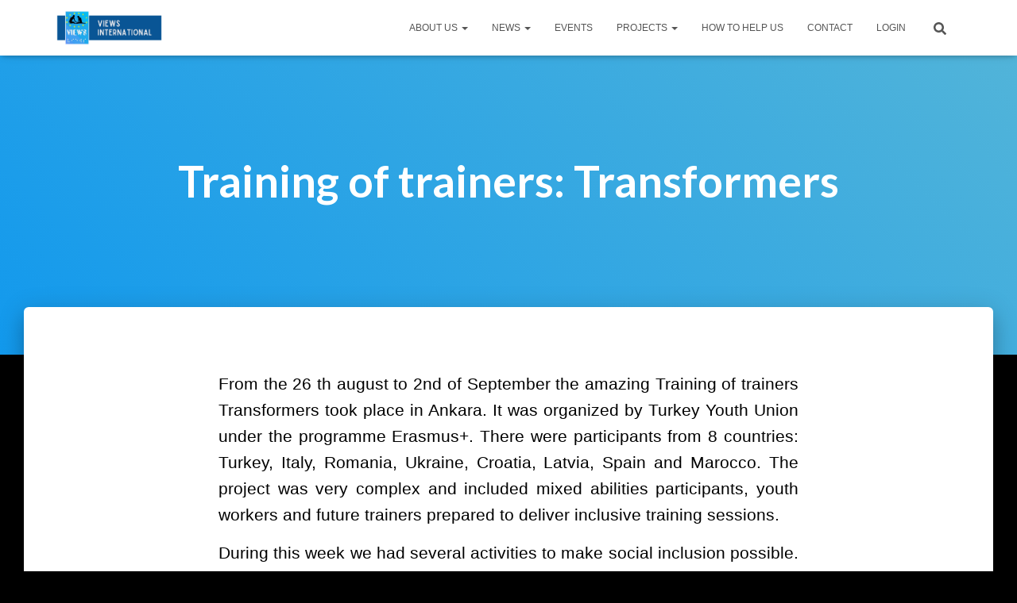

--- FILE ---
content_type: text/html; charset=UTF-8
request_url: https://viewsinternational.eu/projects/projects-2015/training-of-trainers-transformers/
body_size: 16671
content:
<!DOCTYPE html>
<html lang="en-GB">
<head>
<meta charset='UTF-8'>
<meta name="viewport" content="width=device-width, initial-scale=1">
<link rel="profile" href="http://gmpg.org/xfn/11">
<title>Training of trainers: Transformers &#8211; Views International</title>
<meta name='robots' content='max-image-preview:large' />
<style>img:is([sizes="auto" i], [sizes^="auto," i]) { contain-intrinsic-size: 3000px 1500px }</style>
<link rel='dns-prefetch' href='//www.googletagmanager.com' />
<link rel='dns-prefetch' href='//fonts.googleapis.com' />
<link rel="alternate" type="application/rss+xml" title="Views International &raquo; Feed" href="https://viewsinternational.eu/feed/" />
<link rel="alternate" type="application/rss+xml" title="Views International &raquo; Comments Feed" href="https://viewsinternational.eu/comments/feed/" />
<link rel="alternate" type="text/calendar" title="Views International &raquo; iCal Feed" href="https://viewsinternational.eu/events/?ical=1" />
<!-- <link rel='stylesheet' id='bootstrap-css' href='https://viewsinternational.eu/wp-content/themes/hestia/assets/bootstrap/css/bootstrap.min.css?ver=1.0.2' type='text/css' media='all' /> -->
<!-- <link rel='stylesheet' id='hestia-font-sizes-css' href='https://viewsinternational.eu/wp-content/themes/hestia/assets/css/font-sizes.min.css?ver=3.2.8' type='text/css' media='all' /> -->
<link rel="stylesheet" type="text/css" href="//viewsinternational.eu/wp-content/cache/wpfc-minified/fdx2hqku/fqd0o.css" media="all"/>
<style id='classic-theme-styles-inline-css' type='text/css'>
/*! This file is auto-generated */
.wp-block-button__link{color:#fff;background-color:#32373c;border-radius:9999px;box-shadow:none;text-decoration:none;padding:calc(.667em + 2px) calc(1.333em + 2px);font-size:1.125em}.wp-block-file__button{background:#32373c;color:#fff;text-decoration:none}
</style>
<style id='global-styles-inline-css' type='text/css'>
:root{--wp--preset--aspect-ratio--square: 1;--wp--preset--aspect-ratio--4-3: 4/3;--wp--preset--aspect-ratio--3-4: 3/4;--wp--preset--aspect-ratio--3-2: 3/2;--wp--preset--aspect-ratio--2-3: 2/3;--wp--preset--aspect-ratio--16-9: 16/9;--wp--preset--aspect-ratio--9-16: 9/16;--wp--preset--color--black: #000000;--wp--preset--color--cyan-bluish-gray: #abb8c3;--wp--preset--color--white: #ffffff;--wp--preset--color--pale-pink: #f78da7;--wp--preset--color--vivid-red: #cf2e2e;--wp--preset--color--luminous-vivid-orange: #ff6900;--wp--preset--color--luminous-vivid-amber: #fcb900;--wp--preset--color--light-green-cyan: #7bdcb5;--wp--preset--color--vivid-green-cyan: #00d084;--wp--preset--color--pale-cyan-blue: #8ed1fc;--wp--preset--color--vivid-cyan-blue: #0693e3;--wp--preset--color--vivid-purple: #9b51e0;--wp--preset--color--accent: #095595;--wp--preset--color--background-color: #000000;--wp--preset--color--header-gradient: #1299ed;--wp--preset--gradient--vivid-cyan-blue-to-vivid-purple: linear-gradient(135deg,rgba(6,147,227,1) 0%,rgb(155,81,224) 100%);--wp--preset--gradient--light-green-cyan-to-vivid-green-cyan: linear-gradient(135deg,rgb(122,220,180) 0%,rgb(0,208,130) 100%);--wp--preset--gradient--luminous-vivid-amber-to-luminous-vivid-orange: linear-gradient(135deg,rgba(252,185,0,1) 0%,rgba(255,105,0,1) 100%);--wp--preset--gradient--luminous-vivid-orange-to-vivid-red: linear-gradient(135deg,rgba(255,105,0,1) 0%,rgb(207,46,46) 100%);--wp--preset--gradient--very-light-gray-to-cyan-bluish-gray: linear-gradient(135deg,rgb(238,238,238) 0%,rgb(169,184,195) 100%);--wp--preset--gradient--cool-to-warm-spectrum: linear-gradient(135deg,rgb(74,234,220) 0%,rgb(151,120,209) 20%,rgb(207,42,186) 40%,rgb(238,44,130) 60%,rgb(251,105,98) 80%,rgb(254,248,76) 100%);--wp--preset--gradient--blush-light-purple: linear-gradient(135deg,rgb(255,206,236) 0%,rgb(152,150,240) 100%);--wp--preset--gradient--blush-bordeaux: linear-gradient(135deg,rgb(254,205,165) 0%,rgb(254,45,45) 50%,rgb(107,0,62) 100%);--wp--preset--gradient--luminous-dusk: linear-gradient(135deg,rgb(255,203,112) 0%,rgb(199,81,192) 50%,rgb(65,88,208) 100%);--wp--preset--gradient--pale-ocean: linear-gradient(135deg,rgb(255,245,203) 0%,rgb(182,227,212) 50%,rgb(51,167,181) 100%);--wp--preset--gradient--electric-grass: linear-gradient(135deg,rgb(202,248,128) 0%,rgb(113,206,126) 100%);--wp--preset--gradient--midnight: linear-gradient(135deg,rgb(2,3,129) 0%,rgb(40,116,252) 100%);--wp--preset--font-size--small: 13px;--wp--preset--font-size--medium: 20px;--wp--preset--font-size--large: 36px;--wp--preset--font-size--x-large: 42px;--wp--preset--spacing--20: 0.44rem;--wp--preset--spacing--30: 0.67rem;--wp--preset--spacing--40: 1rem;--wp--preset--spacing--50: 1.5rem;--wp--preset--spacing--60: 2.25rem;--wp--preset--spacing--70: 3.38rem;--wp--preset--spacing--80: 5.06rem;--wp--preset--shadow--natural: 6px 6px 9px rgba(0, 0, 0, 0.2);--wp--preset--shadow--deep: 12px 12px 50px rgba(0, 0, 0, 0.4);--wp--preset--shadow--sharp: 6px 6px 0px rgba(0, 0, 0, 0.2);--wp--preset--shadow--outlined: 6px 6px 0px -3px rgba(255, 255, 255, 1), 6px 6px rgba(0, 0, 0, 1);--wp--preset--shadow--crisp: 6px 6px 0px rgba(0, 0, 0, 1);}:root :where(.is-layout-flow) > :first-child{margin-block-start: 0;}:root :where(.is-layout-flow) > :last-child{margin-block-end: 0;}:root :where(.is-layout-flow) > *{margin-block-start: 24px;margin-block-end: 0;}:root :where(.is-layout-constrained) > :first-child{margin-block-start: 0;}:root :where(.is-layout-constrained) > :last-child{margin-block-end: 0;}:root :where(.is-layout-constrained) > *{margin-block-start: 24px;margin-block-end: 0;}:root :where(.is-layout-flex){gap: 24px;}:root :where(.is-layout-grid){gap: 24px;}body .is-layout-flex{display: flex;}.is-layout-flex{flex-wrap: wrap;align-items: center;}.is-layout-flex > :is(*, div){margin: 0;}body .is-layout-grid{display: grid;}.is-layout-grid > :is(*, div){margin: 0;}.has-black-color{color: var(--wp--preset--color--black) !important;}.has-cyan-bluish-gray-color{color: var(--wp--preset--color--cyan-bluish-gray) !important;}.has-white-color{color: var(--wp--preset--color--white) !important;}.has-pale-pink-color{color: var(--wp--preset--color--pale-pink) !important;}.has-vivid-red-color{color: var(--wp--preset--color--vivid-red) !important;}.has-luminous-vivid-orange-color{color: var(--wp--preset--color--luminous-vivid-orange) !important;}.has-luminous-vivid-amber-color{color: var(--wp--preset--color--luminous-vivid-amber) !important;}.has-light-green-cyan-color{color: var(--wp--preset--color--light-green-cyan) !important;}.has-vivid-green-cyan-color{color: var(--wp--preset--color--vivid-green-cyan) !important;}.has-pale-cyan-blue-color{color: var(--wp--preset--color--pale-cyan-blue) !important;}.has-vivid-cyan-blue-color{color: var(--wp--preset--color--vivid-cyan-blue) !important;}.has-vivid-purple-color{color: var(--wp--preset--color--vivid-purple) !important;}.has-accent-color{color: var(--wp--preset--color--accent) !important;}.has-background-color-color{color: var(--wp--preset--color--background-color) !important;}.has-header-gradient-color{color: var(--wp--preset--color--header-gradient) !important;}.has-black-background-color{background-color: var(--wp--preset--color--black) !important;}.has-cyan-bluish-gray-background-color{background-color: var(--wp--preset--color--cyan-bluish-gray) !important;}.has-white-background-color{background-color: var(--wp--preset--color--white) !important;}.has-pale-pink-background-color{background-color: var(--wp--preset--color--pale-pink) !important;}.has-vivid-red-background-color{background-color: var(--wp--preset--color--vivid-red) !important;}.has-luminous-vivid-orange-background-color{background-color: var(--wp--preset--color--luminous-vivid-orange) !important;}.has-luminous-vivid-amber-background-color{background-color: var(--wp--preset--color--luminous-vivid-amber) !important;}.has-light-green-cyan-background-color{background-color: var(--wp--preset--color--light-green-cyan) !important;}.has-vivid-green-cyan-background-color{background-color: var(--wp--preset--color--vivid-green-cyan) !important;}.has-pale-cyan-blue-background-color{background-color: var(--wp--preset--color--pale-cyan-blue) !important;}.has-vivid-cyan-blue-background-color{background-color: var(--wp--preset--color--vivid-cyan-blue) !important;}.has-vivid-purple-background-color{background-color: var(--wp--preset--color--vivid-purple) !important;}.has-accent-background-color{background-color: var(--wp--preset--color--accent) !important;}.has-background-color-background-color{background-color: var(--wp--preset--color--background-color) !important;}.has-header-gradient-background-color{background-color: var(--wp--preset--color--header-gradient) !important;}.has-black-border-color{border-color: var(--wp--preset--color--black) !important;}.has-cyan-bluish-gray-border-color{border-color: var(--wp--preset--color--cyan-bluish-gray) !important;}.has-white-border-color{border-color: var(--wp--preset--color--white) !important;}.has-pale-pink-border-color{border-color: var(--wp--preset--color--pale-pink) !important;}.has-vivid-red-border-color{border-color: var(--wp--preset--color--vivid-red) !important;}.has-luminous-vivid-orange-border-color{border-color: var(--wp--preset--color--luminous-vivid-orange) !important;}.has-luminous-vivid-amber-border-color{border-color: var(--wp--preset--color--luminous-vivid-amber) !important;}.has-light-green-cyan-border-color{border-color: var(--wp--preset--color--light-green-cyan) !important;}.has-vivid-green-cyan-border-color{border-color: var(--wp--preset--color--vivid-green-cyan) !important;}.has-pale-cyan-blue-border-color{border-color: var(--wp--preset--color--pale-cyan-blue) !important;}.has-vivid-cyan-blue-border-color{border-color: var(--wp--preset--color--vivid-cyan-blue) !important;}.has-vivid-purple-border-color{border-color: var(--wp--preset--color--vivid-purple) !important;}.has-accent-border-color{border-color: var(--wp--preset--color--accent) !important;}.has-background-color-border-color{border-color: var(--wp--preset--color--background-color) !important;}.has-header-gradient-border-color{border-color: var(--wp--preset--color--header-gradient) !important;}.has-vivid-cyan-blue-to-vivid-purple-gradient-background{background: var(--wp--preset--gradient--vivid-cyan-blue-to-vivid-purple) !important;}.has-light-green-cyan-to-vivid-green-cyan-gradient-background{background: var(--wp--preset--gradient--light-green-cyan-to-vivid-green-cyan) !important;}.has-luminous-vivid-amber-to-luminous-vivid-orange-gradient-background{background: var(--wp--preset--gradient--luminous-vivid-amber-to-luminous-vivid-orange) !important;}.has-luminous-vivid-orange-to-vivid-red-gradient-background{background: var(--wp--preset--gradient--luminous-vivid-orange-to-vivid-red) !important;}.has-very-light-gray-to-cyan-bluish-gray-gradient-background{background: var(--wp--preset--gradient--very-light-gray-to-cyan-bluish-gray) !important;}.has-cool-to-warm-spectrum-gradient-background{background: var(--wp--preset--gradient--cool-to-warm-spectrum) !important;}.has-blush-light-purple-gradient-background{background: var(--wp--preset--gradient--blush-light-purple) !important;}.has-blush-bordeaux-gradient-background{background: var(--wp--preset--gradient--blush-bordeaux) !important;}.has-luminous-dusk-gradient-background{background: var(--wp--preset--gradient--luminous-dusk) !important;}.has-pale-ocean-gradient-background{background: var(--wp--preset--gradient--pale-ocean) !important;}.has-electric-grass-gradient-background{background: var(--wp--preset--gradient--electric-grass) !important;}.has-midnight-gradient-background{background: var(--wp--preset--gradient--midnight) !important;}.has-small-font-size{font-size: var(--wp--preset--font-size--small) !important;}.has-medium-font-size{font-size: var(--wp--preset--font-size--medium) !important;}.has-large-font-size{font-size: var(--wp--preset--font-size--large) !important;}.has-x-large-font-size{font-size: var(--wp--preset--font-size--x-large) !important;}
:root :where(.wp-block-pullquote){font-size: 1.5em;line-height: 1.6;}
</style>
<!-- <link rel='stylesheet' id='hestia-clients-bar-css' href='https://viewsinternational.eu/wp-content/plugins/themeisle-companion/obfx_modules/companion-legacy/assets/css/hestia/clients-bar.css?ver=6.8.3' type='text/css' media='all' /> -->
<!-- <link rel='stylesheet' id='tribe-events-v2-single-skeleton-css' href='https://viewsinternational.eu/wp-content/plugins/the-events-calendar/src/resources/css/tribe-events-single-skeleton.min.css?ver=6.10.0' type='text/css' media='all' /> -->
<!-- <link rel='stylesheet' id='tribe-events-v2-single-skeleton-full-css' href='https://viewsinternational.eu/wp-content/plugins/the-events-calendar/src/resources/css/tribe-events-single-full.min.css?ver=6.10.0' type='text/css' media='all' /> -->
<!-- <link rel='stylesheet' id='tec-events-elementor-widgets-base-styles-css' href='https://viewsinternational.eu/wp-content/plugins/the-events-calendar/src/resources/css/integrations/plugins/elementor/widgets/widget-base.min.css?ver=6.10.0' type='text/css' media='all' /> -->
<!-- <link rel='stylesheet' id='hestia_style-css' href='https://viewsinternational.eu/wp-content/themes/hestia/style.min.css?ver=3.2.8' type='text/css' media='all' /> -->
<link rel="stylesheet" type="text/css" href="//viewsinternational.eu/wp-content/cache/wpfc-minified/9i8kcjpd/fqd0o.css" media="all"/>
<style id='hestia_style-inline-css' type='text/css'>
.elementor-page .hestia-about>.container{width:100%}.elementor-page .pagebuilder-section{padding:0}.elementor-page .title-in-content,.elementor-page .image-in-page{display:none}.home.elementor-page .main-raised>section.hestia-about{overflow:visible}.elementor-editor-active .navbar{pointer-events:none}.elementor-editor-active #elementor.elementor-edit-mode .elementor-element-overlay{z-index:1000000}.elementor-page.page-template-template-fullwidth .blog-post-wrapper>.container{width:100%}.elementor-page.page-template-template-fullwidth .blog-post-wrapper>.container .col-md-12{padding:0}.elementor-page.page-template-template-fullwidth article.section{padding:0}.elementor-text-editor p,.elementor-text-editor h1,.elementor-text-editor h2,.elementor-text-editor h3,.elementor-text-editor h4,.elementor-text-editor h5,.elementor-text-editor h6{font-size:inherit}form.form-group[id^=sib] input[type=text],form.form-group[id^=sib] input[type=email],form.form-group[id^=sib] select{border:none !important}
.hestia-top-bar,.hestia-top-bar .widget.widget_shopping_cart .cart_list{background-color:#363537}.hestia-top-bar .widget .label-floating input[type=search]:-webkit-autofill{-webkit-box-shadow:inset 0 0 0 9999px #363537}.hestia-top-bar,.hestia-top-bar .widget .label-floating input[type=search],.hestia-top-bar .widget.widget_search form.form-group:before,.hestia-top-bar .widget.widget_product_search form.form-group:before,.hestia-top-bar .widget.widget_shopping_cart:before{color:#fff}.hestia-top-bar .widget .label-floating input[type=search]{-webkit-text-fill-color:#fff !important}.hestia-top-bar div.widget.widget_shopping_cart:before,.hestia-top-bar .widget.widget_product_search form.form-group:before,.hestia-top-bar .widget.widget_search form.form-group:before{background-color:#fff}.hestia-top-bar a,.hestia-top-bar .top-bar-nav li a{color:#fff}.hestia-top-bar ul li a[href*="mailto:"]:before,.hestia-top-bar ul li a[href*="tel:"]:before{background-color:#fff}.hestia-top-bar a:hover,.hestia-top-bar .top-bar-nav li a:hover{color:#eee}.hestia-top-bar ul li:hover a[href*="mailto:"]:before,.hestia-top-bar ul li:hover a[href*="tel:"]:before{background-color:#eee}
:root{--hestia-primary-color:#095595}a,.navbar .dropdown-menu li:hover>a,.navbar .dropdown-menu li:focus>a,.navbar .dropdown-menu li:active>a,.navbar .navbar-nav>li .dropdown-menu li:hover>a,body:not(.home) .navbar-default .navbar-nav>.active:not(.btn)>a,body:not(.home) .navbar-default .navbar-nav>.active:not(.btn)>a:hover,body:not(.home) .navbar-default .navbar-nav>.active:not(.btn)>a:focus,a:hover,.card-blog a.moretag:hover,.card-blog a.more-link:hover,.widget a:hover,.has-text-color.has-accent-color,p.has-text-color a{color:#095595}.svg-text-color{fill:#095595}.pagination span.current,.pagination span.current:focus,.pagination span.current:hover{border-color:#095595}button,button:hover,.woocommerce .track_order button[type="submit"],.woocommerce .track_order button[type="submit"]:hover,div.wpforms-container .wpforms-form button[type=submit].wpforms-submit,div.wpforms-container .wpforms-form button[type=submit].wpforms-submit:hover,input[type="button"],input[type="button"]:hover,input[type="submit"],input[type="submit"]:hover,input#searchsubmit,.pagination span.current,.pagination span.current:focus,.pagination span.current:hover,.btn.btn-primary,.btn.btn-primary:link,.btn.btn-primary:hover,.btn.btn-primary:focus,.btn.btn-primary:active,.btn.btn-primary.active,.btn.btn-primary.active:focus,.btn.btn-primary.active:hover,.btn.btn-primary:active:hover,.btn.btn-primary:active:focus,.btn.btn-primary:active:hover,.hestia-sidebar-open.btn.btn-rose,.hestia-sidebar-close.btn.btn-rose,.hestia-sidebar-open.btn.btn-rose:hover,.hestia-sidebar-close.btn.btn-rose:hover,.hestia-sidebar-open.btn.btn-rose:focus,.hestia-sidebar-close.btn.btn-rose:focus,.label.label-primary,.hestia-work .portfolio-item:nth-child(6n+1) .label,.nav-cart .nav-cart-content .widget .buttons .button,.has-accent-background-color[class*="has-background"]{background-color:#095595}@media(max-width:768px){.navbar-default .navbar-nav>li>a:hover,.navbar-default .navbar-nav>li>a:focus,.navbar .navbar-nav .dropdown .dropdown-menu li a:hover,.navbar .navbar-nav .dropdown .dropdown-menu li a:focus,.navbar button.navbar-toggle:hover,.navbar .navbar-nav li:hover>a i{color:#095595}}body:not(.woocommerce-page) button:not([class^="fl-"]):not(.hestia-scroll-to-top):not(.navbar-toggle):not(.close),body:not(.woocommerce-page) .button:not([class^="fl-"]):not(hestia-scroll-to-top):not(.navbar-toggle):not(.add_to_cart_button):not(.product_type_grouped):not(.product_type_external),div.wpforms-container .wpforms-form button[type=submit].wpforms-submit,input[type="submit"],input[type="button"],.btn.btn-primary,.widget_product_search button[type="submit"],.hestia-sidebar-open.btn.btn-rose,.hestia-sidebar-close.btn.btn-rose,.everest-forms button[type=submit].everest-forms-submit-button{-webkit-box-shadow:0 2px 2px 0 rgba(9,85,149,0.14),0 3px 1px -2px rgba(9,85,149,0.2),0 1px 5px 0 rgba(9,85,149,0.12);box-shadow:0 2px 2px 0 rgba(9,85,149,0.14),0 3px 1px -2px rgba(9,85,149,0.2),0 1px 5px 0 rgba(9,85,149,0.12)}.card .header-primary,.card .content-primary,.everest-forms button[type=submit].everest-forms-submit-button{background:#095595}body:not(.woocommerce-page) .button:not([class^="fl-"]):not(.hestia-scroll-to-top):not(.navbar-toggle):not(.add_to_cart_button):hover,body:not(.woocommerce-page) button:not([class^="fl-"]):not(.hestia-scroll-to-top):not(.navbar-toggle):not(.close):hover,div.wpforms-container .wpforms-form button[type=submit].wpforms-submit:hover,input[type="submit"]:hover,input[type="button"]:hover,input#searchsubmit:hover,.widget_product_search button[type="submit"]:hover,.pagination span.current,.btn.btn-primary:hover,.btn.btn-primary:focus,.btn.btn-primary:active,.btn.btn-primary.active,.btn.btn-primary:active:focus,.btn.btn-primary:active:hover,.hestia-sidebar-open.btn.btn-rose:hover,.hestia-sidebar-close.btn.btn-rose:hover,.pagination span.current:hover,.everest-forms button[type=submit].everest-forms-submit-button:hover,.everest-forms button[type=submit].everest-forms-submit-button:focus,.everest-forms button[type=submit].everest-forms-submit-button:active{-webkit-box-shadow:0 14px 26px -12px rgba(9,85,149,0.42),0 4px 23px 0 rgba(0,0,0,0.12),0 8px 10px -5px rgba(9,85,149,0.2);box-shadow:0 14px 26px -12px rgba(9,85,149,0.42),0 4px 23px 0 rgba(0,0,0,0.12),0 8px 10px -5px rgba(9,85,149,0.2);color:#fff}.form-group.is-focused .form-control{background-image:-webkit-gradient(linear,left top,left bottom,from(#095595),to(#095595)),-webkit-gradient(linear,left top,left bottom,from(#d2d2d2),to(#d2d2d2));background-image:-webkit-linear-gradient(linear,left top,left bottom,from(#095595),to(#095595)),-webkit-linear-gradient(linear,left top,left bottom,from(#d2d2d2),to(#d2d2d2));background-image:linear-gradient(linear,left top,left bottom,from(#095595),to(#095595)),linear-gradient(linear,left top,left bottom,from(#d2d2d2),to(#d2d2d2))}.navbar:not(.navbar-transparent) li:not(.btn):hover>a,.navbar li.on-section:not(.btn)>a,.navbar.full-screen-menu.navbar-transparent li:not(.btn):hover>a,.navbar.full-screen-menu .navbar-toggle:hover,.navbar:not(.navbar-transparent) .nav-cart:hover,.navbar:not(.navbar-transparent) .hestia-toggle-search:hover{color:#095595}.header-filter-gradient{background:linear-gradient(45deg,rgba(18,153,237,1) 0,rgb(84,181,216) 100%)}.has-text-color.has-header-gradient-color{color:#1299ed}.has-header-gradient-background-color[class*="has-background"]{background-color:#1299ed}.has-text-color.has-background-color-color{color:#000}.has-background-color-background-color[class*="has-background"]{background-color:#000}
.btn.btn-primary:not(.colored-button):not(.btn-left):not(.btn-right):not(.btn-just-icon):not(.menu-item),input[type="submit"]:not(.search-submit),body:not(.woocommerce-account) .woocommerce .button.woocommerce-Button,.woocommerce .product button.button,.woocommerce .product button.button.alt,.woocommerce .product #respond input#submit,.woocommerce-cart .blog-post .woocommerce .cart-collaterals .cart_totals .checkout-button,.woocommerce-checkout #payment #place_order,.woocommerce-account.woocommerce-page button.button,.woocommerce .track_order button[type="submit"],.nav-cart .nav-cart-content .widget .buttons .button,.woocommerce a.button.wc-backward,body.woocommerce .wccm-catalog-item a.button,body.woocommerce a.wccm-button.button,form.woocommerce-form-coupon button.button,div.wpforms-container .wpforms-form button[type=submit].wpforms-submit,div.woocommerce a.button.alt,div.woocommerce table.my_account_orders .button,.btn.colored-button,.btn.btn-left,.btn.btn-right,.btn:not(.colored-button):not(.btn-left):not(.btn-right):not(.btn-just-icon):not(.menu-item):not(.hestia-sidebar-open):not(.hestia-sidebar-close){padding-top:15px;padding-bottom:15px;padding-left:33px;padding-right:33px}
:root{--hestia-button-border-radius:26px}.btn.btn-primary:not(.colored-button):not(.btn-left):not(.btn-right):not(.btn-just-icon):not(.menu-item),input[type="submit"]:not(.search-submit),body:not(.woocommerce-account) .woocommerce .button.woocommerce-Button,.woocommerce .product button.button,.woocommerce .product button.button.alt,.woocommerce .product #respond input#submit,.woocommerce-cart .blog-post .woocommerce .cart-collaterals .cart_totals .checkout-button,.woocommerce-checkout #payment #place_order,.woocommerce-account.woocommerce-page button.button,.woocommerce .track_order button[type="submit"],.nav-cart .nav-cart-content .widget .buttons .button,.woocommerce a.button.wc-backward,body.woocommerce .wccm-catalog-item a.button,body.woocommerce a.wccm-button.button,form.woocommerce-form-coupon button.button,div.wpforms-container .wpforms-form button[type=submit].wpforms-submit,div.woocommerce a.button.alt,div.woocommerce table.my_account_orders .button,input[type="submit"].search-submit,.hestia-view-cart-wrapper .added_to_cart.wc-forward,.woocommerce-product-search button,.woocommerce-cart .actions .button,#secondary div[id^=woocommerce_price_filter] .button,.woocommerce div[id^=woocommerce_widget_cart].widget .buttons .button,.searchform input[type=submit],.searchform button,.search-form:not(.media-toolbar-primary) input[type=submit],.search-form:not(.media-toolbar-primary) button,.woocommerce-product-search input[type=submit],.btn.colored-button,.btn.btn-left,.btn.btn-right,.btn:not(.colored-button):not(.btn-left):not(.btn-right):not(.btn-just-icon):not(.menu-item):not(.hestia-sidebar-open):not(.hestia-sidebar-close){border-radius:26px}
h1,h2,h3,h4,h5,h6,.hestia-title,.hestia-title.title-in-content,p.meta-in-content,.info-title,.card-title,.page-header.header-small .hestia-title,.page-header.header-small .title,.widget h5,.hestia-title,.title,.footer-brand,.footer-big h4,.footer-big h5,.media .media-heading,.carousel h1.hestia-title,.carousel h2.title,.carousel span.sub-title,.hestia-about h1,.hestia-about h2,.hestia-about h3,.hestia-about h4,.hestia-about h5{font-family:Lato}body,ul,.tooltip-inner{font-family:Arial,Helvetica,sans-serif}
@media(min-width:769px){.page-header.header-small .hestia-title,.page-header.header-small .title,h1.hestia-title.title-in-content,.main article.section .has-title-font-size{font-size:55px}}@media(max-width:768px){.page-header.header-small .hestia-title,.page-header.header-small .title,h1.hestia-title.title-in-content,.main article.section .has-title-font-size{font-size:26px}}@media(max-width:480px){.page-header.header-small .hestia-title,.page-header.header-small .title,h1.hestia-title.title-in-content,.main article.section .has-title-font-size{font-size:26px}}@media(min-width:769px){.single-post-wrap h1:not(.title-in-content),.page-content-wrap h1:not(.title-in-content),.page-template-template-fullwidth article h1:not(.title-in-content){font-size:46px}.single-post-wrap h2,.page-content-wrap h2,.page-template-template-fullwidth article h2,.main article.section .has-heading-font-size{font-size:41px}.single-post-wrap h3,.page-content-wrap h3,.page-template-template-fullwidth article h3{font-size:36px}.single-post-wrap h4,.page-content-wrap h4,.page-template-template-fullwidth article h4{font-size:31px}.single-post-wrap h5,.page-content-wrap h5,.page-template-template-fullwidth article h5{font-size:27px}.single-post-wrap h6,.page-content-wrap h6,.page-template-template-fullwidth article h6{font-size:22px}}@media(min-width:769px){.single-post-wrap,.page-content-wrap,.single-post-wrap ul,.page-content-wrap ul,.single-post-wrap ol,.page-content-wrap ol,.single-post-wrap dl,.page-content-wrap dl,.single-post-wrap table,.page-content-wrap table,.page-template-template-fullwidth article,.main article.section .has-body-font-size{font-size:21px}}@media(min-width:769px){#carousel-hestia-generic .hestia-title{font-size:80px}#carousel-hestia-generic span.sub-title{font-size:19px}#carousel-hestia-generic .btn{font-size:15px}}@media(min-width:769px){section.hestia-features .hestia-title,section.hestia-shop .hestia-title,section.hestia-work .hestia-title,section.hestia-team .hestia-title,section.hestia-pricing .hestia-title,section.hestia-ribbon .hestia-title,section.hestia-testimonials .hestia-title,section.hestia-subscribe h2.title,section.hestia-blogs .hestia-title,.section.related-posts .hestia-title,section.hestia-contact .hestia-title{font-size:37px}section.hestia-features .hestia-info h4.info-title,section.hestia-shop h4.card-title,section.hestia-team h4.card-title,section.hestia-testimonials h4.card-title,section.hestia-blogs h4.card-title,.section.related-posts h4.card-title,section.hestia-contact h4.card-title,section.hestia-contact .hestia-description h6{font-size:18px}section.hestia-work h4.card-title,section.hestia-contact .hestia-description h5{font-size:23px}section.hestia-contact .hestia-description h1{font-size:42px}section.hestia-contact .hestia-description h2{font-size:37px}section.hestia-contact .hestia-description h3{font-size:32px}section.hestia-contact .hestia-description h4{font-size:27px}}@media(min-width:769px){section.hestia-features h5.description,section.hestia-shop h5.description,section.hestia-work h5.description,section.hestia-team h5.description,section.hestia-testimonials h5.description,section.hestia-subscribe h5.subscribe-description,section.hestia-blogs h5.description,section.hestia-contact h5.description{font-size:18px}}@media(min-width:769px){section.hestia-team p.card-description,section.hestia-pricing p.text-gray,section.hestia-testimonials p.card-description,section.hestia-blogs p.card-description,.section.related-posts p.card-description,.hestia-contact p,section.hestia-features .hestia-info p,section.hestia-shop .card-description p{font-size:14px}section.hestia-shop h6.category,section.hestia-work .label-primary,section.hestia-team h6.category,section.hestia-pricing .card-pricing h6.category,section.hestia-testimonials h6.category,section.hestia-blogs h6.category,.section.related-posts h6.category{font-size:12px}}
</style>
<link rel='stylesheet' id='hestia-google-font-lato-css' href='//fonts.googleapis.com/css?family=Lato%3A300%2C400%2C500%2C700&#038;subset=latin&#038;ver=6.8.3' type='text/css' media='all' />
<!-- <link rel='stylesheet' id='elementor-icons-css' href='https://viewsinternational.eu/wp-content/plugins/elementor/assets/lib/eicons/css/elementor-icons.min.css?ver=5.35.0' type='text/css' media='all' /> -->
<!-- <link rel='stylesheet' id='elementor-frontend-css' href='https://viewsinternational.eu/wp-content/plugins/elementor/assets/css/frontend.min.css?ver=3.27.3' type='text/css' media='all' /> -->
<link rel="stylesheet" type="text/css" href="//viewsinternational.eu/wp-content/cache/wpfc-minified/esisw9j/fqd0o.css" media="all"/>
<link rel='stylesheet' id='elementor-post-37-css' href='https://viewsinternational.eu/wp-content/uploads/elementor/css/post-37.css?ver=1738853250' type='text/css' media='all' />
<!-- <link rel='stylesheet' id='hestia-elementor-style-css' href='https://viewsinternational.eu/wp-content/themes/hestia/assets/css/page-builder-style.css?ver=3.2.8' type='text/css' media='all' /> -->
<!-- <link rel='stylesheet' id='widget-text-editor-css' href='https://viewsinternational.eu/wp-content/plugins/elementor/assets/css/widget-text-editor.min.css?ver=3.27.3' type='text/css' media='all' /> -->
<!-- <link rel='stylesheet' id='widget-image-css' href='https://viewsinternational.eu/wp-content/plugins/elementor/assets/css/widget-image.min.css?ver=3.27.3' type='text/css' media='all' /> -->
<link rel="stylesheet" type="text/css" href="//viewsinternational.eu/wp-content/cache/wpfc-minified/32rni038/fqdxe.css" media="all"/>
<link rel='stylesheet' id='elementor-post-344-css' href='https://viewsinternational.eu/wp-content/uploads/elementor/css/post-344.css?ver=1738876493' type='text/css' media='all' />
<!-- <link rel='stylesheet' id='sib-front-css-css' href='https://viewsinternational.eu/wp-content/plugins/mailin/css/mailin-front.css?ver=6.8.3' type='text/css' media='all' /> -->
<link rel="stylesheet" type="text/css" href="//viewsinternational.eu/wp-content/cache/wpfc-minified/l0cvl11e/fqd0o.css" media="all"/>
<link rel='stylesheet' id='google-fonts-1-css' href='https://fonts.googleapis.com/css?family=Baloo+2%3A100%2C100italic%2C200%2C200italic%2C300%2C300italic%2C400%2C400italic%2C500%2C500italic%2C600%2C600italic%2C700%2C700italic%2C800%2C800italic%2C900%2C900italic&#038;display=auto&#038;ver=6.8.3' type='text/css' media='all' />
<link rel="preconnect" href="https://fonts.gstatic.com/" crossorigin><script src='//viewsinternational.eu/wp-content/cache/wpfc-minified/syuhjl5/fqd0o.js' type="text/javascript"></script>
<!-- <script type="text/javascript" src="//viewsinternational.eu/wp-content/plugins/wp-hide-security-enhancer/assets/js/devtools-detect.js?ver=2.6" id="devtools-detect-js"></script> -->
<!-- <script type="text/javascript" src="https://viewsinternational.eu/wp-includes/js/jquery/jquery.min.js?ver=3.7.1" id="jquery-core-js"></script> -->
<!-- <script type="text/javascript" src="https://viewsinternational.eu/wp-includes/js/jquery/jquery-migrate.min.js?ver=3.4.1" id="jquery-migrate-js"></script> -->
<!-- Google tag (gtag.js) snippet added by Site Kit -->
<!-- Google Analytics snippet added by Site Kit -->
<script type="text/javascript" src="https://www.googletagmanager.com/gtag/js?id=GT-573CK48" id="google_gtagjs-js" async></script>
<script type="text/javascript" id="google_gtagjs-js-after">
/* <![CDATA[ */
window.dataLayer = window.dataLayer || [];function gtag(){dataLayer.push(arguments);}
gtag("set","linker",{"domains":["viewsinternational.eu"]});
gtag("js", new Date());
gtag("set", "developer_id.dZTNiMT", true);
gtag("config", "GT-573CK48");
/* ]]> */
</script>
<!-- End Google tag (gtag.js) snippet added by Site Kit -->
<script type="text/javascript" id="sib-front-js-js-extra">
/* <![CDATA[ */
var sibErrMsg = {"invalidMail":"Please fill out valid email address","requiredField":"Please fill out required fields","invalidDateFormat":"Please fill out valid date format","invalidSMSFormat":"Please fill out valid phone number"};
var ajax_sib_front_object = {"ajax_url":"https:\/\/viewsinternational.eu\/wp-admin\/admin-ajax.php","ajax_nonce":"33bd20a380","flag_url":"https:\/\/viewsinternational.eu\/wp-content\/plugins\/mailin\/img\/flags\/"};
/* ]]> */
</script>
<script src='//viewsinternational.eu/wp-content/cache/wpfc-minified/32434alt/fqd0o.js' type="text/javascript"></script>
<!-- <script type="text/javascript" src="https://viewsinternational.eu/wp-content/plugins/mailin/js/mailin-front.js?ver=1738853067" id="sib-front-js-js"></script> -->
<link rel="https://api.w.org/" href="https://viewsinternational.eu/wp-json/" /><link rel="alternate" title="JSON" type="application/json" href="https://viewsinternational.eu/wp-json/wp/v2/pages/344" /><link rel="EditURI" type="application/rsd+xml" title="RSD" href="https://viewsinternational.eu/xmlrpc.php?rsd" />
<link rel="canonical" href="https://viewsinternational.eu/projects/projects-2015/training-of-trainers-transformers/" />
<link rel='shortlink' href='https://viewsinternational.eu/?p=344' />
<link rel="alternate" title="oEmbed (JSON)" type="application/json+oembed" href="https://viewsinternational.eu/wp-json/oembed/1.0/embed?url=https%3A%2F%2Fviewsinternational.eu%2Fprojects%2Fprojects-2015%2Ftraining-of-trainers-transformers%2F" />
<link rel="alternate" title="oEmbed (XML)" type="text/xml+oembed" href="https://viewsinternational.eu/wp-json/oembed/1.0/embed?url=https%3A%2F%2Fviewsinternational.eu%2Fprojects%2Fprojects-2015%2Ftraining-of-trainers-transformers%2F&#038;format=xml" />
<meta name="generator" content="Site Kit by Google 1.145.0" /><!-- Enter your scripts here --><meta name="tec-api-version" content="v1"><meta name="tec-api-origin" content="https://viewsinternational.eu"><link rel="alternate" href="https://viewsinternational.eu/wp-json/tribe/events/v1/" /><meta name="generator" content="Elementor 3.27.3; features: additional_custom_breakpoints; settings: css_print_method-external, google_font-enabled, font_display-auto">
<style>
.e-con.e-parent:nth-of-type(n+4):not(.e-lazyloaded):not(.e-no-lazyload),
.e-con.e-parent:nth-of-type(n+4):not(.e-lazyloaded):not(.e-no-lazyload) * {
background-image: none !important;
}
@media screen and (max-height: 1024px) {
.e-con.e-parent:nth-of-type(n+3):not(.e-lazyloaded):not(.e-no-lazyload),
.e-con.e-parent:nth-of-type(n+3):not(.e-lazyloaded):not(.e-no-lazyload) * {
background-image: none !important;
}
}
@media screen and (max-height: 640px) {
.e-con.e-parent:nth-of-type(n+2):not(.e-lazyloaded):not(.e-no-lazyload),
.e-con.e-parent:nth-of-type(n+2):not(.e-lazyloaded):not(.e-no-lazyload) * {
background-image: none !important;
}
}
</style>
<style type="text/css" id="custom-background-css">
body.custom-background { background-color: #000000; }
</style>
<link rel="icon" href="https://viewsinternational.eu/wp-content/uploads/2020/04/cropped-logo-views-e1585822077374-32x32.png" sizes="32x32" />
<link rel="icon" href="https://viewsinternational.eu/wp-content/uploads/2020/04/cropped-logo-views-e1585822077374-192x192.png" sizes="192x192" />
<link rel="apple-touch-icon" href="https://viewsinternational.eu/wp-content/uploads/2020/04/cropped-logo-views-e1585822077374-180x180.png" />
<meta name="msapplication-TileImage" content="https://viewsinternational.eu/wp-content/uploads/2020/04/cropped-logo-views-e1585822077374-270x270.png" />
<style type="text/css" id="wp-custom-css">
.single-post .hestia-title + .author {
display: none; 
}
</style>
</head>
<body class="wp-singular page-template-default page page-id-344 page-child parent-pageid-230 custom-background wp-custom-logo wp-theme-hestia tribe-no-js blog-post header-layout-default elementor-default elementor-kit-37 elementor-page elementor-page-344">
<div class="wrapper  default ">
<header class="header ">
<div style="display: none"></div>		<nav class="navbar navbar-default  hestia_left navbar-not-transparent navbar-fixed-top">
<div class="container">
<div class="navbar-header">
<div class="title-logo-wrapper">
<a class="navbar-brand" href="https://viewsinternational.eu/"
title="Views International">
<img fetchpriority="high"  src="https://viewsinternational.eu/wp-content/uploads/2023/09/cropped-VIEWS-International-v4-1.png" alt="Banner. Logo: Views International" width="2338" height="865"></a>
</div>
<div class="navbar-toggle-wrapper">
<button type="button" class="navbar-toggle" data-toggle="collapse" data-target="#main-navigation">
<span class="icon-bar"></span><span class="icon-bar"></span><span class="icon-bar"></span>				<span class="sr-only">Toggle Navigation</span>
</button>
</div>
</div>
<div id="main-navigation" class="collapse navbar-collapse"><ul id="menu-fais-ta-place" class="nav navbar-nav"><li id="menu-item-32" class="menu-item menu-item-type-post_type menu-item-object-page menu-item-has-children menu-item-32 dropdown"><a title="About Us" href="https://viewsinternational.eu/about-us/" class="dropdown-toggle">About Us <span class="caret-wrap"><span class="caret"><svg aria-hidden="true" focusable="false" data-prefix="fas" data-icon="chevron-down" class="svg-inline--fa fa-chevron-down fa-w-14" role="img" xmlns="http://www.w3.org/2000/svg" viewBox="0 0 448 512"><path d="M207.029 381.476L12.686 187.132c-9.373-9.373-9.373-24.569 0-33.941l22.667-22.667c9.357-9.357 24.522-9.375 33.901-.04L224 284.505l154.745-154.021c9.379-9.335 24.544-9.317 33.901.04l22.667 22.667c9.373 9.373 9.373 24.569 0 33.941L240.971 381.476c-9.373 9.372-24.569 9.372-33.942 0z"></path></svg></span></span></a>
<ul role="menu" class="dropdown-menu">
<li id="menu-item-178" class="menu-item menu-item-type-post_type menu-item-object-post menu-item-178"><a title="Brief History" href="https://viewsinternational.eu/brief-history/">Brief History</a></li>
<li id="menu-item-3067" class="menu-item menu-item-type-post_type menu-item-object-page menu-item-has-children menu-item-3067 dropdown dropdown-submenu"><a title="Our team" href="https://viewsinternational.eu/our-team/" class="dropdown-toggle">Our team <span class="caret-wrap"><span class="caret"><svg aria-hidden="true" focusable="false" data-prefix="fas" data-icon="chevron-down" class="svg-inline--fa fa-chevron-down fa-w-14" role="img" xmlns="http://www.w3.org/2000/svg" viewBox="0 0 448 512"><path d="M207.029 381.476L12.686 187.132c-9.373-9.373-9.373-24.569 0-33.941l22.667-22.667c9.357-9.357 24.522-9.375 33.901-.04L224 284.505l154.745-154.021c9.379-9.335 24.544-9.317 33.901.04l22.667 22.667c9.373 9.373 9.373 24.569 0 33.941L240.971 381.476c-9.373 9.372-24.569 9.372-33.942 0z"></path></svg></span></span></a>
<ul role="menu" class="dropdown-menu">
<li id="menu-item-205" class="menu-item menu-item-type-post_type menu-item-object-post menu-item-205"><a title="Executive Office" href="https://viewsinternational.eu/executive-office/">Executive Office</a></li>
<li id="menu-item-191" class="menu-item menu-item-type-post_type menu-item-object-post menu-item-has-children menu-item-191 dropdown dropdown-submenu"><a title="Board Of Administrators" href="https://viewsinternational.eu/board-of-administrators/" class="dropdown-toggle">Board Of Administrators <span class="caret-wrap"><span class="caret"><svg aria-hidden="true" focusable="false" data-prefix="fas" data-icon="chevron-down" class="svg-inline--fa fa-chevron-down fa-w-14" role="img" xmlns="http://www.w3.org/2000/svg" viewBox="0 0 448 512"><path d="M207.029 381.476L12.686 187.132c-9.373-9.373-9.373-24.569 0-33.941l22.667-22.667c9.357-9.357 24.522-9.375 33.901-.04L224 284.505l154.745-154.021c9.379-9.335 24.544-9.317 33.901.04l22.667 22.667c9.373 9.373 9.373 24.569 0 33.941L240.971 381.476c-9.373 9.372-24.569 9.372-33.942 0z"></path></svg></span></span></a>
<ul role="menu" class="dropdown-menu">
<li id="menu-item-1475" class="menu-item menu-item-type-post_type menu-item-object-page menu-item-1475"><a title="New Board of Adminisitrators" href="https://viewsinternational.eu/new-board-of-adminisitrators/">New Board of Adminisitrators</a></li>
</ul>
</li>
<li id="menu-item-190" class="menu-item menu-item-type-post_type menu-item-object-post menu-item-190"><a title="Our Volunteers" href="https://viewsinternational.eu/our-volunteers/">Our Volunteers</a></li>
</ul>
</li>
<li id="menu-item-180" class="menu-item menu-item-type-post_type menu-item-object-post menu-item-has-children menu-item-180 dropdown dropdown-submenu"><a title="Members" href="https://viewsinternational.eu/members/" class="dropdown-toggle">Members <span class="caret-wrap"><span class="caret"><svg aria-hidden="true" focusable="false" data-prefix="fas" data-icon="chevron-down" class="svg-inline--fa fa-chevron-down fa-w-14" role="img" xmlns="http://www.w3.org/2000/svg" viewBox="0 0 448 512"><path d="M207.029 381.476L12.686 187.132c-9.373-9.373-9.373-24.569 0-33.941l22.667-22.667c9.357-9.357 24.522-9.375 33.901-.04L224 284.505l154.745-154.021c9.379-9.335 24.544-9.317 33.901.04l22.667 22.667c9.373 9.373 9.373 24.569 0 33.941L240.971 381.476c-9.373 9.372-24.569 9.372-33.942 0z"></path></svg></span></span></a>
<ul role="menu" class="dropdown-menu">
<li id="menu-item-3068" class="menu-item menu-item-type-post_type menu-item-object-page menu-item-3068"><a title="Our members" href="https://viewsinternational.eu/our-members/">Our members</a></li>
<li id="menu-item-201" class="menu-item menu-item-type-post_type menu-item-object-post menu-item-201"><a title="Founding Members" href="https://viewsinternational.eu/founding-members/">Founding Members</a></li>
</ul>
</li>
<li id="menu-item-179" class="menu-item menu-item-type-post_type menu-item-object-post menu-item-179"><a title="Partners" href="https://viewsinternational.eu/partners/">Partners</a></li>
<li id="menu-item-3157" class="menu-item menu-item-type-post_type menu-item-object-page menu-item-has-children menu-item-3157 dropdown dropdown-submenu"><a title="Documents" href="https://viewsinternational.eu/documents/" class="dropdown-toggle">Documents <span class="caret-wrap"><span class="caret"><svg aria-hidden="true" focusable="false" data-prefix="fas" data-icon="chevron-down" class="svg-inline--fa fa-chevron-down fa-w-14" role="img" xmlns="http://www.w3.org/2000/svg" viewBox="0 0 448 512"><path d="M207.029 381.476L12.686 187.132c-9.373-9.373-9.373-24.569 0-33.941l22.667-22.667c9.357-9.357 24.522-9.375 33.901-.04L224 284.505l154.745-154.021c9.379-9.335 24.544-9.317 33.901.04l22.667 22.667c9.373 9.373 9.373 24.569 0 33.941L240.971 381.476c-9.373 9.372-24.569 9.372-33.942 0z"></path></svg></span></span></a>
<ul role="menu" class="dropdown-menu">
<li id="menu-item-202" class="menu-item menu-item-type-post_type menu-item-object-post menu-item-202"><a title="Bylaws" href="https://viewsinternational.eu/bylaws/">Bylaws</a></li>
<li id="menu-item-203" class="menu-item menu-item-type-post_type menu-item-object-post menu-item-203"><a title="Statutes" href="https://viewsinternational.eu/statutes/">Statutes</a></li>
</ul>
</li>
</ul>
</li>
<li id="menu-item-2893" class="menu-item menu-item-type-post_type menu-item-object-page menu-item-has-children menu-item-2893 dropdown"><a title="News" href="https://viewsinternational.eu/home/blog/" class="dropdown-toggle">News <span class="caret-wrap"><span class="caret"><svg aria-hidden="true" focusable="false" data-prefix="fas" data-icon="chevron-down" class="svg-inline--fa fa-chevron-down fa-w-14" role="img" xmlns="http://www.w3.org/2000/svg" viewBox="0 0 448 512"><path d="M207.029 381.476L12.686 187.132c-9.373-9.373-9.373-24.569 0-33.941l22.667-22.667c9.357-9.357 24.522-9.375 33.901-.04L224 284.505l154.745-154.021c9.379-9.335 24.544-9.317 33.901.04l22.667 22.667c9.373 9.373 9.373 24.569 0 33.941L240.971 381.476c-9.373 9.372-24.569 9.372-33.942 0z"></path></svg></span></span></a>
<ul role="menu" class="dropdown-menu">
<li id="menu-item-2895" class="menu-item menu-item-type-post_type menu-item-object-page menu-item-2895"><a title="News" href="https://viewsinternational.eu/home/blog/">News</a></li>
<li id="menu-item-2894" class="menu-item menu-item-type-post_type menu-item-object-page menu-item-2894"><a title="Newsletters" href="https://viewsinternational.eu/newsletters/">Newsletters</a></li>
</ul>
</li>
<li id="menu-item-3036" class="menu-item menu-item-type-post_type menu-item-object-page menu-item-3036"><a title="Events" href="https://viewsinternational.eu/events-calendar/">Events</a></li>
<li id="menu-item-33" class="menu-item menu-item-type-post_type menu-item-object-page current-page-ancestor menu-item-has-children menu-item-33 dropdown"><a title="Projects" href="https://viewsinternational.eu/projects/" class="dropdown-toggle">Projects <span class="caret-wrap"><span class="caret"><svg aria-hidden="true" focusable="false" data-prefix="fas" data-icon="chevron-down" class="svg-inline--fa fa-chevron-down fa-w-14" role="img" xmlns="http://www.w3.org/2000/svg" viewBox="0 0 448 512"><path d="M207.029 381.476L12.686 187.132c-9.373-9.373-9.373-24.569 0-33.941l22.667-22.667c9.357-9.357 24.522-9.375 33.901-.04L224 284.505l154.745-154.021c9.379-9.335 24.544-9.317 33.901.04l22.667 22.667c9.373 9.373 9.373 24.569 0 33.941L240.971 381.476c-9.373 9.372-24.569 9.372-33.942 0z"></path></svg></span></span></a>
<ul role="menu" class="dropdown-menu">
<li id="menu-item-915" class="menu-item menu-item-type-post_type menu-item-object-page menu-item-has-children menu-item-915 dropdown dropdown-submenu"><a title="On-Going projects and activities" href="https://viewsinternational.eu/projects/on-going-projects-and-activities/" class="dropdown-toggle">On-Going projects and activities <span class="caret-wrap"><span class="caret"><svg aria-hidden="true" focusable="false" data-prefix="fas" data-icon="chevron-down" class="svg-inline--fa fa-chevron-down fa-w-14" role="img" xmlns="http://www.w3.org/2000/svg" viewBox="0 0 448 512"><path d="M207.029 381.476L12.686 187.132c-9.373-9.373-9.373-24.569 0-33.941l22.667-22.667c9.357-9.357 24.522-9.375 33.901-.04L224 284.505l154.745-154.021c9.379-9.335 24.544-9.317 33.901.04l22.667 22.667c9.373 9.373 9.373 24.569 0 33.941L240.971 381.476c-9.373 9.372-24.569 9.372-33.942 0z"></path></svg></span></span></a>
<ul role="menu" class="dropdown-menu">
<li id="menu-item-3333" class="menu-item menu-item-type-post_type menu-item-object-page menu-item-3333"><a title="ESC projects" href="https://viewsinternational.eu/european-solidarity-corps-projects/">ESC projects</a></li>
<li id="menu-item-3996" class="menu-item menu-item-type-post_type menu-item-object-page menu-item-3996"><a title="ACT-YOU" href="https://viewsinternational.eu/act-you/">ACT-YOU</a></li>
<li id="menu-item-3084" class="menu-item menu-item-type-post_type menu-item-object-page menu-item-3084"><a title="The Big Thing" href="https://viewsinternational.eu/the-big-thing/">The Big Thing</a></li>
<li id="menu-item-3216" class="menu-item menu-item-type-post_type menu-item-object-page menu-item-3216"><a title="Dinners in the Dark" href="https://viewsinternational.eu/dinners-in-the-dark/">Dinners in the Dark</a></li>
<li id="menu-item-3227" class="menu-item menu-item-type-post_type menu-item-object-page menu-item-3227"><a title="Language activities" href="https://viewsinternational.eu/language-activities/">Language activities</a></li>
</ul>
</li>
<li id="menu-item-2710" class="menu-item menu-item-type-post_type menu-item-object-page menu-item-has-children menu-item-2710 dropdown dropdown-submenu"><a title="Projects archive" href="https://viewsinternational.eu/projects-archive/" class="dropdown-toggle">Projects archive <span class="caret-wrap"><span class="caret"><svg aria-hidden="true" focusable="false" data-prefix="fas" data-icon="chevron-down" class="svg-inline--fa fa-chevron-down fa-w-14" role="img" xmlns="http://www.w3.org/2000/svg" viewBox="0 0 448 512"><path d="M207.029 381.476L12.686 187.132c-9.373-9.373-9.373-24.569 0-33.941l22.667-22.667c9.357-9.357 24.522-9.375 33.901-.04L224 284.505l154.745-154.021c9.379-9.335 24.544-9.317 33.901.04l22.667 22.667c9.373 9.373 9.373 24.569 0 33.941L240.971 381.476c-9.373 9.372-24.569 9.372-33.942 0z"></path></svg></span></span></a>
<ul role="menu" class="dropdown-menu">
<li id="menu-item-3728" class="menu-item menu-item-type-post_type menu-item-object-page menu-item-3728"><a title="Inclusive Evolution (InEvo) 2024" href="https://viewsinternational.eu/inclusive-evolution-inevo-2024/">Inclusive Evolution (InEvo) 2024</a></li>
<li id="menu-item-3082" class="menu-item menu-item-type-post_type menu-item-object-page menu-item-has-children menu-item-3082 dropdown dropdown-submenu"><a title="Projects 2022" href="https://viewsinternational.eu/projects-2022/" class="dropdown-toggle">Projects 2022 <span class="caret-wrap"><span class="caret"><svg aria-hidden="true" focusable="false" data-prefix="fas" data-icon="chevron-down" class="svg-inline--fa fa-chevron-down fa-w-14" role="img" xmlns="http://www.w3.org/2000/svg" viewBox="0 0 448 512"><path d="M207.029 381.476L12.686 187.132c-9.373-9.373-9.373-24.569 0-33.941l22.667-22.667c9.357-9.357 24.522-9.375 33.901-.04L224 284.505l154.745-154.021c9.379-9.335 24.544-9.317 33.901.04l22.667 22.667c9.373 9.373 9.373 24.569 0 33.941L240.971 381.476c-9.373 9.372-24.569 9.372-33.942 0z"></path></svg></span></span></a>
<ul role="menu" class="dropdown-menu">
<li id="menu-item-1691" class="menu-item menu-item-type-post_type menu-item-object-page menu-item-1691"><a title="Add@Me" href="https://viewsinternational.eu/addme/">Add@Me</a></li>
<li id="menu-item-1469" class="menu-item menu-item-type-post_type menu-item-object-page menu-item-1469"><a title="Braille Challenge" href="https://viewsinternational.eu/projects/on-going-projects-and-activities/braille-challenge/">Braille Challenge</a></li>
<li id="menu-item-1479" class="menu-item menu-item-type-post_type menu-item-object-page menu-item-1479"><a title="Song-Contest" href="https://viewsinternational.eu/song-contest/">Song-Contest</a></li>
<li id="menu-item-1470" class="menu-item menu-item-type-post_type menu-item-object-page menu-item-1470"><a title="My ESC Experience" href="https://viewsinternational.eu/my-esc-experience/">My ESC Experience</a></li>
</ul>
</li>
<li id="menu-item-1697" class="menu-item menu-item-type-post_type menu-item-object-page menu-item-has-children menu-item-1697 dropdown dropdown-submenu"><a title="Projects 2021" href="https://viewsinternational.eu/projects-2021/" class="dropdown-toggle">Projects 2021 <span class="caret-wrap"><span class="caret"><svg aria-hidden="true" focusable="false" data-prefix="fas" data-icon="chevron-down" class="svg-inline--fa fa-chevron-down fa-w-14" role="img" xmlns="http://www.w3.org/2000/svg" viewBox="0 0 448 512"><path d="M207.029 381.476L12.686 187.132c-9.373-9.373-9.373-24.569 0-33.941l22.667-22.667c9.357-9.357 24.522-9.375 33.901-.04L224 284.505l154.745-154.021c9.379-9.335 24.544-9.317 33.901.04l22.667 22.667c9.373 9.373 9.373 24.569 0 33.941L240.971 381.476c-9.373 9.372-24.569 9.372-33.942 0z"></path></svg></span></span></a>
<ul role="menu" class="dropdown-menu">
<li id="menu-item-1473" class="menu-item menu-item-type-post_type menu-item-object-page menu-item-1473"><a title="ESC Belgium 2020-2021" href="https://viewsinternational.eu/esc-belgium-2020-2021/">ESC Belgium 2020-2021</a></li>
</ul>
</li>
<li id="menu-item-1468" class="menu-item menu-item-type-post_type menu-item-object-page menu-item-has-children menu-item-1468 dropdown dropdown-submenu"><a title="Projects 2020" href="https://viewsinternational.eu/projects-2020/" class="dropdown-toggle">Projects 2020 <span class="caret-wrap"><span class="caret"><svg aria-hidden="true" focusable="false" data-prefix="fas" data-icon="chevron-down" class="svg-inline--fa fa-chevron-down fa-w-14" role="img" xmlns="http://www.w3.org/2000/svg" viewBox="0 0 448 512"><path d="M207.029 381.476L12.686 187.132c-9.373-9.373-9.373-24.569 0-33.941l22.667-22.667c9.357-9.357 24.522-9.375 33.901-.04L224 284.505l154.745-154.021c9.379-9.335 24.544-9.317 33.901.04l22.667 22.667c9.373 9.373 9.373 24.569 0 33.941L240.971 381.476c-9.373 9.372-24.569 9.372-33.942 0z"></path></svg></span></span></a>
<ul role="menu" class="dropdown-menu">
<li id="menu-item-931" class="menu-item menu-item-type-post_type menu-item-object-page menu-item-931"><a title="Ariannas’ Job-shadowing project" href="https://viewsinternational.eu/projects/on-going-projects-and-activities/ariannas-job-shadowing-project/">Ariannas’ Job-shadowing project</a></li>
<li id="menu-item-932" class="menu-item menu-item-type-post_type menu-item-object-page menu-item-932"><a title="Different visuals in different countries" href="https://viewsinternational.eu/projects/on-going-projects-and-activities/different-visuals-in-different-countries/">Different visuals in different countries</a></li>
<li id="menu-item-933" class="menu-item menu-item-type-post_type menu-item-object-page menu-item-933"><a title="ESC Belgium 2019-2020" href="https://viewsinternational.eu/projects/on-going-projects-and-activities/esc-belgium-2019-2020/">ESC Belgium 2019-2020</a></li>
<li id="menu-item-916" class="menu-item menu-item-type-post_type menu-item-object-page menu-item-has-children menu-item-916 dropdown dropdown-submenu"><a title="Strategic Partnership 2018-2020: VIP and new technologies: easy access to job market" href="https://viewsinternational.eu/projects/on-going-projects-and-activities/strategic-partnership-2018-2020-vip-and-new-technologies-easy-access-to-job-market/" class="dropdown-toggle">Strategic Partnership 2018-2020: VIP and new technologies: easy access to job market <span class="caret-wrap"><span class="caret"><svg aria-hidden="true" focusable="false" data-prefix="fas" data-icon="chevron-down" class="svg-inline--fa fa-chevron-down fa-w-14" role="img" xmlns="http://www.w3.org/2000/svg" viewBox="0 0 448 512"><path d="M207.029 381.476L12.686 187.132c-9.373-9.373-9.373-24.569 0-33.941l22.667-22.667c9.357-9.357 24.522-9.375 33.901-.04L224 284.505l154.745-154.021c9.379-9.335 24.544-9.317 33.901.04l22.667 22.667c9.373 9.373 9.373 24.569 0 33.941L240.971 381.476c-9.373 9.372-24.569 9.372-33.942 0z"></path></svg></span></span></a>
<ul role="menu" class="dropdown-menu">
<li id="menu-item-920" class="menu-item menu-item-type-post_type menu-item-object-page menu-item-920"><a title="Short-Term Joint Staff Training Events" href="https://viewsinternational.eu/projects/on-going-projects-and-activities/strategic-partnership-2018-2020-vip-and-new-technologies-easy-access-to-job-market/short-term-joint-staff-training-events/">Short-Term Joint Staff Training Events</a></li>
<li id="menu-item-934" class="menu-item menu-item-type-post_type menu-item-object-page menu-item-934"><a title="Transnational Meetings" href="https://viewsinternational.eu/projects/on-going-projects-and-activities/strategic-partnership-2018-2020-vip-and-new-technologies-easy-access-to-job-market/transnational-meetings/">Transnational Meetings</a></li>
<li id="menu-item-918" class="menu-item menu-item-type-post_type menu-item-object-page menu-item-918"><a title="Multipling Events" href="https://viewsinternational.eu/projects/on-going-projects-and-activities/strategic-partnership-2018-2020-vip-and-new-technologies-easy-access-to-job-market/multipling-events/">Multipling Events</a></li>
<li id="menu-item-917" class="menu-item menu-item-type-post_type menu-item-object-page menu-item-917"><a title="Follow Us" href="https://viewsinternational.eu/projects/on-going-projects-and-activities/strategic-partnership-2018-2020-vip-and-new-technologies-easy-access-to-job-market/follow-us/">Follow Us</a></li>
</ul>
</li>
<li id="menu-item-1092" class="menu-item menu-item-type-post_type menu-item-object-page menu-item-1092"><a title="Other projects" href="https://viewsinternational.eu/projects/on-going-projects-and-activities/other-projects/">Other projects</a></li>
</ul>
</li>
<li id="menu-item-935" class="menu-item menu-item-type-post_type menu-item-object-page menu-item-935"><a title="Projects 2019" href="https://viewsinternational.eu/projects/projects-2019/">Projects 2019</a></li>
<li id="menu-item-950" class="menu-item menu-item-type-post_type menu-item-object-page menu-item-950"><a title="Projects 2018" href="https://viewsinternational.eu/projects/projects-2018/">Projects 2018</a></li>
<li id="menu-item-962" class="menu-item menu-item-type-post_type menu-item-object-page menu-item-962"><a title="Projects 2017" href="https://viewsinternational.eu/projects/projects-2017/">Projects 2017</a></li>
<li id="menu-item-971" class="menu-item menu-item-type-post_type menu-item-object-page menu-item-971"><a title="Projects 2016" href="https://viewsinternational.eu/projects/projects-2016/">Projects 2016</a></li>
<li id="menu-item-257" class="menu-item menu-item-type-post_type menu-item-object-page current-page-ancestor menu-item-257"><a title="Projects 2015" href="https://viewsinternational.eu/projects/projects-2015/">Projects 2015</a></li>
<li id="menu-item-991" class="menu-item menu-item-type-post_type menu-item-object-page menu-item-991"><a title="Projects 2014" href="https://viewsinternational.eu/projects/projects-2014/">Projects 2014</a></li>
<li id="menu-item-1003" class="menu-item menu-item-type-post_type menu-item-object-page menu-item-1003"><a title="Projects 2013" href="https://viewsinternational.eu/projects/projects-2013/">Projects 2013</a></li>
<li id="menu-item-245" class="menu-item menu-item-type-post_type menu-item-object-page menu-item-245"><a title="Projects 2012" href="https://viewsinternational.eu/projects/projects-2012/">Projects 2012</a></li>
<li id="menu-item-1070" class="menu-item menu-item-type-post_type menu-item-object-page menu-item-1070"><a title="More projects" href="https://viewsinternational.eu/more-projects/">More projects</a></li>
</ul>
</li>
</ul>
</li>
<li id="menu-item-35" class="menu-item menu-item-type-post_type menu-item-object-page menu-item-35"><a title="How To Help Us" href="https://viewsinternational.eu/how-to-help-us/">How To Help Us</a></li>
<li id="menu-item-82" class="menu-item menu-item-type-post_type menu-item-object-page menu-item-82"><a title="Contact" href="https://viewsinternational.eu/contact/">Contact</a></li>
<li id="menu-item-1765" class="menu-item menu-item-type-custom menu-item-object-custom menu-item-1765"><a title="Login" href="https://viewsinternational.eu/wp-admin/">Login</a></li>
<li class="hestia-search-in-menu"><div class="hestia-nav-search"><form role="search" method="get" class="search-form" action="https://viewsinternational.eu/">
<label>
<span class="screen-reader-text">Search for:</span>
<input type="search" class="search-field" placeholder="Search &hellip;" value="" name="s" />
</label>
<input type="submit" class="search-submit" value="Search" />
</form></div><a class="hestia-toggle-search"><svg xmlns="http://www.w3.org/2000/svg" viewBox="0 0 512 512" width="16" height="16"><path d="M505 442.7L405.3 343c-4.5-4.5-10.6-7-17-7H372c27.6-35.3 44-79.7 44-128C416 93.1 322.9 0 208 0S0 93.1 0 208s93.1 208 208 208c48.3 0 92.7-16.4 128-44v16.3c0 6.4 2.5 12.5 7 17l99.7 99.7c9.4 9.4 24.6 9.4 33.9 0l28.3-28.3c9.4-9.4 9.4-24.6.1-34zM208 336c-70.7 0-128-57.2-128-128 0-70.7 57.2-128 128-128 70.7 0 128 57.2 128 128 0 70.7-57.2 128-128 128z"></path></svg></a></li></ul></div>			</div>
</nav>
</header>
<div id="primary" class="boxed-layout-header page-header header-small" data-parallax="active" ><div class="container"><div class="row"><div class="col-md-10 col-md-offset-1 text-center"><h1 class="hestia-title ">Training of trainers: Transformers</h1></div></div></div><div class="header-filter header-filter-gradient"></div></div><div class="main  main-raised ">
<div class="blog-post ">
<div class="container">
<article id="post-344" class="section section-text">
<div class="row">
<div class="col-md-8 page-content-wrap  col-md-offset-2">
<div data-elementor-type="wp-page" data-elementor-id="344" class="elementor elementor-344">
<section class="elementor-section elementor-top-section elementor-element elementor-element-9937610 elementor-section-boxed elementor-section-height-default elementor-section-height-default" data-id="9937610" data-element_type="section">
<div class="elementor-container elementor-column-gap-default">
<div class="elementor-column elementor-col-100 elementor-top-column elementor-element elementor-element-1cb8e94" data-id="1cb8e94" data-element_type="column">
<div class="elementor-widget-wrap elementor-element-populated">
<div class="elementor-element elementor-element-5fe735b elementor-widget elementor-widget-text-editor" data-id="5fe735b" data-element_type="widget" data-widget_type="text-editor.default">
<div class="elementor-widget-container">
<p><span>From the 26 th august to 2nd of September the amazing Training of trainers Transformers took place in Ankara. It was organized by Turkey Youth Union under the programme Erasmus+. There were participants from 8 countries: Turkey, Italy, Romania, Ukraine, Croatia, Latvia, Spain and Marocco. The project was very complex and included mixed abilities participants, youth workers and future trainers prepared to deliver inclusive training sessions.</span></p><p><span>During this week we had several activities to make social inclusion possible. We worked a lot in a team to reflect on different aspects of disability in </span><span>n </span><span>society. Also we had very emotional and linked directly to the heart team building activities. These activities helped us to develop new skills, attitudes and aptitudes not just for good trainers but also for good people in the society. For example, one of the activities, called Best Friends Forever, was a metaphor related to empathy, carring and support. Each participant had to chose somebody to whom he or she didn’t talk to much till that moment and then they had to take care of each other during the whole week, even for not being late in the training sessions.</span></p>								</div>
</div>
</div>
</div>
</div>
</section>
<section class="elementor-section elementor-top-section elementor-element elementor-element-7df2f27 elementor-section-boxed elementor-section-height-default elementor-section-height-default" data-id="7df2f27" data-element_type="section">
<div class="elementor-container elementor-column-gap-default">
<div class="elementor-column elementor-col-100 elementor-top-column elementor-element elementor-element-eca34f9" data-id="eca34f9" data-element_type="column">
<div class="elementor-widget-wrap elementor-element-populated">
<div class="elementor-element elementor-element-910b160 elementor-widget elementor-widget-image" data-id="910b160" data-element_type="widget" data-widget_type="image.default">
<div class="elementor-widget-container">
<img decoding="async" width="389" height="275" src="https://viewsinternational.eu/wp-content/uploads/2020/04/Training-of-trainers-Transformers1.jpg" class="attachment-large size-large wp-image-346" alt="" srcset="https://viewsinternational.eu/wp-content/uploads/2020/04/Training-of-trainers-Transformers1.jpg 389w, https://viewsinternational.eu/wp-content/uploads/2020/04/Training-of-trainers-Transformers1-300x212.jpg 300w" sizes="(max-width: 389px) 100vw, 389px" />															</div>
</div>
</div>
</div>
</div>
</section>
<section class="elementor-section elementor-top-section elementor-element elementor-element-04bd1c8 elementor-section-boxed elementor-section-height-default elementor-section-height-default" data-id="04bd1c8" data-element_type="section">
<div class="elementor-container elementor-column-gap-default">
<div class="elementor-column elementor-col-100 elementor-top-column elementor-element elementor-element-ea2e77f" data-id="ea2e77f" data-element_type="column">
<div class="elementor-widget-wrap elementor-element-populated">
<div class="elementor-element elementor-element-dbc4e66 elementor-widget elementor-widget-text-editor" data-id="dbc4e66" data-element_type="widget" data-widget_type="text-editor.default">
<div class="elementor-widget-container">
<p style="margin-bottom: 0cm;"><span>After the team building activities we were asked to divide in five groups to give our own inclusive training sessions. Each group picked a specific topic and had to prepare one hour session activities linked to the concerning topic, like: social media, leadership, social entrepreneurship, unemployment, gender equality and no hate speech. Each session included the team building, group work, non-formal games, reflections, debates, role play and other non-formal inclusive methodologies or adapted ones in order to be accessible for everyone. At the end of each session, participants and trainers could give feedback to the group who was leading the training session.</span></p>								</div>
</div>
</div>
</div>
</div>
</section>
<section class="elementor-section elementor-top-section elementor-element elementor-element-f82de59 elementor-section-boxed elementor-section-height-default elementor-section-height-default" data-id="f82de59" data-element_type="section">
<div class="elementor-container elementor-column-gap-default">
<div class="elementor-column elementor-col-100 elementor-top-column elementor-element elementor-element-402ab4c" data-id="402ab4c" data-element_type="column">
<div class="elementor-widget-wrap elementor-element-populated">
<div class="elementor-element elementor-element-bc23000 elementor-widget elementor-widget-image" data-id="bc23000" data-element_type="widget" data-widget_type="image.default">
<div class="elementor-widget-container">
<img decoding="async" width="432" height="243" src="https://viewsinternational.eu/wp-content/uploads/2020/04/Training-of-trainers-Transformers2.jpg" class="attachment-large size-large wp-image-347" alt="" srcset="https://viewsinternational.eu/wp-content/uploads/2020/04/Training-of-trainers-Transformers2.jpg 432w, https://viewsinternational.eu/wp-content/uploads/2020/04/Training-of-trainers-Transformers2-300x169.jpg 300w" sizes="(max-width: 432px) 100vw, 432px" />															</div>
</div>
</div>
</div>
</div>
</section>
<section class="elementor-section elementor-top-section elementor-element elementor-element-4b7870f elementor-section-boxed elementor-section-height-default elementor-section-height-default" data-id="4b7870f" data-element_type="section">
<div class="elementor-container elementor-column-gap-default">
<div class="elementor-column elementor-col-100 elementor-top-column elementor-element elementor-element-e230481" data-id="e230481" data-element_type="column">
<div class="elementor-widget-wrap elementor-element-populated">
<div class="elementor-element elementor-element-5f2b21e elementor-widget elementor-widget-text-editor" data-id="5f2b21e" data-element_type="widget" data-widget_type="text-editor.default">
<div class="elementor-widget-container">
<p>After all these involving training sessions we made the evaluation in groups in a non-formal by role playing. Also, we had some cultural activities like the visit around the city of Ankara, to the Mausoleum of Atatürk and a wonderful intercultural evening where each national group presented their own country. Last, but not least we had to evaluate the training course in an individual metaphor by choosing an object which represented our impressions and our feelings about the whole week.</p><p>Through the methodology of non-formal education we learned that as a good trainer it’s important to know that you have participants with different learning styles and you have to adapt your activities and methodologies for every kind of needs. We also discovered that in nonformal learning it’s not necessary “to have the perfect circle in the end “ because you don’t have to make everything perfect, it’s all about the learning experience and what do you take from it. If you take the feedback as a gift, you are thankful and you learn from it you can be better and better so you can</p><p>improve your skills as a trainer with every experience you gain.</p><p>In the end we realized that working with mixed abilities groups, is not as easy and simple as it is in working with groups without any special needs, but is more meaningful and fulfilling. As a conclusion we are not saying that is going to be easy, but it’s going to be worth it!</p><p>Anna Rita de Bonis and Anca Irimia</p>								</div>
</div>
</div>
</div>
</div>
</section>
</div>
</div>
</div>
</article>
</div>
</div>
</div>
				<footer class="footer footer-black footer-big">
<div class="container">
<div class="content">
<div class="row">
<div class="col-md-4"><div id="block-8" class="widget widget_block widget_media_image"><div class="wp-block-image">
<figure class="alignleft size-large is-resized"><img loading="lazy" decoding="async" src="https://viewsinternational.eu/wp-content/uploads/2023/09/VIEWS-International-footer-fixed-1024x379.png" alt="" class="wp-image-2773" style="width:228px;height:85px" width="228" height="85" srcset="https://viewsinternational.eu/wp-content/uploads/2023/09/VIEWS-International-footer-fixed-1024x379.png 1024w, https://viewsinternational.eu/wp-content/uploads/2023/09/VIEWS-International-footer-fixed-300x111.png 300w, https://viewsinternational.eu/wp-content/uploads/2023/09/VIEWS-International-footer-fixed-768x284.png 768w, https://viewsinternational.eu/wp-content/uploads/2023/09/VIEWS-International-footer-fixed-1536x568.png 1536w, https://viewsinternational.eu/wp-content/uploads/2023/09/VIEWS-International-footer-fixed-2048x758.png 2048w" sizes="(max-width: 228px) 100vw, 228px" /></figure></div></div><div id="block-69" class="widget widget_block">
<div style="height:4px" aria-hidden="true" class="wp-block-spacer"></div>
</div><div id="block-18" class="widget widget_block">
<div class="wp-block-columns is-layout-flex wp-container-core-columns-is-layout-28f84493 wp-block-columns-is-layout-flex">
<div class="wp-block-column is-layout-flow wp-block-column-is-layout-flow" style="flex-basis:33.33%"><div class="wp-block-image">
<figure class="aligncenter is-resized"><img loading="lazy" decoding="async" src="https://viewsinternational.eu/wp-content/uploads/2023/09/pin-fixed.png" alt="" class="wp-image-2771" style="width:43px;height:43px" width="43" height="43"/></figure></div></div>
<div class="wp-block-column is-vertically-aligned-center is-layout-flow wp-block-column-is-layout-flow" style="flex-basis:66.66%">
<p><strong><strong>Quai Van Beneden, 19<br>4020 Liège, Belgium</strong></strong></p>
</div>
</div>
</div><div id="block-21" class="widget widget_block">
<div class="wp-block-columns is-layout-flex wp-container-core-columns-is-layout-28f84493 wp-block-columns-is-layout-flex">
<div class="wp-block-column is-layout-flow wp-block-column-is-layout-flow" style="flex-basis:33.33%"><div class="wp-block-image">
<figure class="aligncenter is-resized"><img loading="lazy" decoding="async" src="https://viewsinternational.eu/wp-content/uploads/2023/09/email-2.png" alt="" class="wp-image-2769" style="width:40px;height:40px" width="40" height="40"/></figure></div></div>
<div class="wp-block-column is-layout-flow wp-block-column-is-layout-flow" style="flex-basis:66.66%">
<p></p>
<p class="has-text-align-left"><strong>+32(0)4 375 35 20</strong></p>
</div>
</div>
</div><div id="block-22" class="widget widget_block">
<div class="wp-block-columns is-layout-flex wp-container-core-columns-is-layout-28f84493 wp-block-columns-is-layout-flex">
<div class="wp-block-column is-layout-flow wp-block-column-is-layout-flow" style="flex-basis:33.33%"><div class="wp-block-image">
<figure class="aligncenter is-resized"><img loading="lazy" decoding="async" src="https://viewsinternational.eu/wp-content/uploads/2023/09/email-1-3.png" alt="" class="wp-image-2772" style="width:40px;height:31px" width="40" height="31"/></figure></div></div>
<div class="wp-block-column is-layout-flow wp-block-column-is-layout-flow" style="flex-basis:66.66%">
<p></p>
<p class="has-text-align-left"><strong>office@viewsinternational.eu</strong></p>
</div>
</div>
</div></div><div class="col-md-4"><div id="block-57" class="widget widget_block">
<div class="wp-block-columns is-layout-flex wp-container-core-columns-is-layout-28f84493 wp-block-columns-is-layout-flex">
<div class="wp-block-column is-layout-flow wp-block-column-is-layout-flow" style="flex-basis:100%">
<div style="height:17px" aria-hidden="true" class="wp-block-spacer"></div>
<div class="wp-block-group"><div class="wp-block-group__inner-container is-layout-constrained wp-block-group-is-layout-constrained">
<div class="wp-block-group is-vertical is-content-justification-left is-layout-flex wp-container-core-group-is-layout-dd225191 wp-block-group-is-layout-flex">
<div class="wp-block-group is-vertical is-layout-flex wp-container-core-group-is-layout-fe9cc265 wp-block-group-is-layout-flex">
<div class="wp-block-group"><div class="wp-block-group__inner-container is-layout-constrained wp-block-group-is-layout-constrained">
<div class="wp-block-buttons is-content-justification-left is-layout-flex wp-container-core-buttons-is-layout-fc4fd283 wp-block-buttons-is-layout-flex">
<div class="wp-block-button is-style-outline is-style-outline--1"><a class="wp-block-button__link wp-element-button" href="https://viewsinternational.eu/index.php/about-us/?customize_changeset_uuid=86c2f785-3ce1-49f4-b70d-839fa995c7ca&amp;customize_autosaved=on"><strong>ABOUT</strong></a></div>
</div>
</div></div>
<div class="wp-block-buttons is-layout-flex wp-block-buttons-is-layout-flex">
<div class="wp-block-button is-style-outline is-style-outline--2"><a class="wp-block-button__link wp-element-button" href="https://viewsinternational.eu/index.php/projects/?customize_changeset_uuid=86c2f785-3ce1-49f4-b70d-839fa995c7ca&amp;customize_autosaved=on"><strong>PROJECTS</strong></a></div>
</div>
<div class="wp-block-buttons is-layout-flex wp-block-buttons-is-layout-flex">
<div class="wp-block-button is-style-outline is-style-outline--3"><a class="wp-block-button__link wp-element-button" href="https://viewsinternational.eu/index.php/home/blog/?customize_changeset_uuid=86c2f785-3ce1-49f4-b70d-839fa995c7ca&amp;customize_autosaved=on"><strong>NEWS</strong></a></div>
</div>
<div class="wp-block-buttons is-layout-flex wp-block-buttons-is-layout-flex">
<div class="wp-block-button is-style-outline is-style-outline--4"><a class="wp-block-button__link wp-element-button" href="https://viewsinternational.eu/index.php/how-to-help-us/?customize_changeset_uuid=86c2f785-3ce1-49f4-b70d-839fa995c7ca&amp;customize_autosaved=on"><strong>HOW TO HELP US</strong></a></div>
</div>
<div class="wp-block-buttons is-content-justification-space-between is-layout-flex wp-container-core-buttons-is-layout-b2891da8 wp-block-buttons-is-layout-flex">
<div class="wp-block-button is-style-outline is-style-outline--5"><a class="wp-block-button__link wp-element-button" href="https://viewsinternational.eu/index.php/contact/?customize_changeset_uuid=86c2f785-3ce1-49f4-b70d-839fa995c7ca&amp;customize_autosaved=on"><strong>CONTACT US</strong></a></div>
</div>
</div>
</div>
</div></div>
</div>
</div>
</div></div><div class="col-md-4"><div id="block-24" class="widget widget_block">
<div style="height:0px" aria-hidden="true" class="wp-block-spacer"></div>
</div><div id="block-23" class="widget widget_block widget_text">
<p class="has-text-align-right"><strong>VIEWS International is an organisation co-funded by the Erasmus+ Programme of the European Union</strong></p>
</div><div id="block-58" class="widget widget_block widget_media_image"><div class="wp-block-image">
<figure class="alignright size-full"><img loading="lazy" decoding="async" width="300" height="62" src="https://viewsinternational.eu/wp-content/uploads/2023/09/europeanflag-300x62-1.jpg" alt="" class="wp-image-2797"/></figure></div></div></div>			</div>
</div>
<hr/>
<div class="hestia-bottom-footer-content"><div class="copyright pull-right">Hestia | Developed by <a href="https://themeisle.com" rel="nofollow">ThemeIsle</a></div></div>			</div>
</footer>
</div>
<script type="speculationrules">
{"prefetch":[{"source":"document","where":{"and":[{"href_matches":"\/*"},{"not":{"href_matches":["\/wp-*.php","\/wp-admin\/*","\/wp-content\/uploads\/*","\/wp-content\/*","\/wp-content\/plugins\/*","\/wp-content\/themes\/hestia\/*","\/*\\?(.+)"]}},{"not":{"selector_matches":"a[rel~=\"nofollow\"]"}},{"not":{"selector_matches":".no-prefetch, .no-prefetch a"}}]},"eagerness":"conservative"}]}
</script>
<script type="text/javascript">
</script>
<!-- Enter your scripts here -->		<script>
( function ( body ) {
'use strict';
body.className = body.className.replace( /\btribe-no-js\b/, 'tribe-js' );
} )( document.body );
</script>
<button class="hestia-scroll-to-top">
<svg  xmlns="http://www.w3.org/2000/svg" viewBox="0 0 320 512" width="12.5px" height="20px"><path d="M177 255.7l136 136c9.4 9.4 9.4 24.6 0 33.9l-22.6 22.6c-9.4 9.4-24.6 9.4-33.9 0L160 351.9l-96.4 96.4c-9.4 9.4-24.6 9.4-33.9 0L7 425.7c-9.4-9.4-9.4-24.6 0-33.9l136-136c9.4-9.5 24.6-9.5 34-.1zm-34-192L7 199.7c-9.4 9.4-9.4 24.6 0 33.9l22.6 22.6c9.4 9.4 24.6 9.4 33.9 0l96.4-96.4 96.4 96.4c9.4 9.4 24.6 9.4 33.9 0l22.6-22.6c9.4-9.4 9.4-24.6 0-33.9l-136-136c-9.2-9.4-24.4-9.4-33.8 0z"></path></svg>
</button>
<script> /* <![CDATA[ */var tribe_l10n_datatables = {"aria":{"sort_ascending":": activate to sort column ascending","sort_descending":": activate to sort column descending"},"length_menu":"Show _MENU_ entries","empty_table":"No data available in table","info":"Showing _START_ to _END_ of _TOTAL_ entries","info_empty":"Showing 0 to 0 of 0 entries","info_filtered":"(filtered from _MAX_ total entries)","zero_records":"No matching records found","search":"Search:","all_selected_text":"All items on this page were selected. ","select_all_link":"Select all pages","clear_selection":"Clear Selection.","pagination":{"all":"All","next":"Next","previous":"Previous"},"select":{"rows":{"0":"","_":": Selected %d rows","1":": Selected 1 row"}},"datepicker":{"dayNames":["Sunday","Monday","Tuesday","Wednesday","Thursday","Friday","Saturday"],"dayNamesShort":["Sun","Mon","Tue","Wed","Thu","Fri","Sat"],"dayNamesMin":["S","M","T","W","T","F","S"],"monthNames":["January","February","March","April","May","June","July","August","September","October","November","December"],"monthNamesShort":["January","February","March","April","May","June","July","August","September","October","November","December"],"monthNamesMin":["Jan","Feb","Mar","Apr","May","Jun","Jul","Aug","Sep","Oct","Nov","Dec"],"nextText":"Next","prevText":"Prev","currentText":"Today","closeText":"Done","today":"Today","clear":"Clear"}};/* ]]> */ </script>			<script>
const lazyloadRunObserver = () => {
const lazyloadBackgrounds = document.querySelectorAll( `.e-con.e-parent:not(.e-lazyloaded)` );
const lazyloadBackgroundObserver = new IntersectionObserver( ( entries ) => {
entries.forEach( ( entry ) => {
if ( entry.isIntersecting ) {
let lazyloadBackground = entry.target;
if( lazyloadBackground ) {
lazyloadBackground.classList.add( 'e-lazyloaded' );
}
lazyloadBackgroundObserver.unobserve( entry.target );
}
});
}, { rootMargin: '200px 0px 200px 0px' } );
lazyloadBackgrounds.forEach( ( lazyloadBackground ) => {
lazyloadBackgroundObserver.observe( lazyloadBackground );
} );
};
const events = [
'DOMContentLoaded',
'elementor/lazyload/observe',
];
events.forEach( ( event ) => {
document.addEventListener( event, lazyloadRunObserver );
} );
</script>
<!-- <link rel='stylesheet' id='wp-block-library-css' href='https://viewsinternational.eu/wp-includes/css/dist/block-library/style.min.css?ver=6.8.3' type='text/css' media='all' /> -->
<link rel="stylesheet" type="text/css" href="//viewsinternational.eu/wp-content/cache/wpfc-minified/2cyc565t/fqd0o.css" media="all"/>
<style id='block-style-variation-styles-inline-css' type='text/css'>
:root :where(.wp-block-button.is-style-outline--1 .wp-block-button__link){background: transparent none;border-color: currentColor;border-width: 2px;border-style: solid;color: currentColor;padding-top: 0.667em;padding-right: 1.33em;padding-bottom: 0.667em;padding-left: 1.33em;}
:root :where(.wp-block-button.is-style-outline--2 .wp-block-button__link){background: transparent none;border-color: currentColor;border-width: 2px;border-style: solid;color: currentColor;padding-top: 0.667em;padding-right: 1.33em;padding-bottom: 0.667em;padding-left: 1.33em;}
:root :where(.wp-block-button.is-style-outline--3 .wp-block-button__link){background: transparent none;border-color: currentColor;border-width: 2px;border-style: solid;color: currentColor;padding-top: 0.667em;padding-right: 1.33em;padding-bottom: 0.667em;padding-left: 1.33em;}
:root :where(.wp-block-button.is-style-outline--4 .wp-block-button__link){background: transparent none;border-color: currentColor;border-width: 2px;border-style: solid;color: currentColor;padding-top: 0.667em;padding-right: 1.33em;padding-bottom: 0.667em;padding-left: 1.33em;}
:root :where(.wp-block-button.is-style-outline--5 .wp-block-button__link){background: transparent none;border-color: currentColor;border-width: 2px;border-style: solid;color: currentColor;padding-top: 0.667em;padding-right: 1.33em;padding-bottom: 0.667em;padding-left: 1.33em;}
</style>
<style id='core-block-supports-inline-css' type='text/css'>
.wp-container-core-columns-is-layout-28f84493{flex-wrap:nowrap;}.wp-container-core-buttons-is-layout-fc4fd283{justify-content:flex-start;}.wp-container-core-buttons-is-layout-b2891da8{justify-content:space-between;}.wp-container-core-group-is-layout-fe9cc265{flex-direction:column;align-items:flex-start;}.wp-container-core-group-is-layout-dd225191{flex-direction:column;align-items:flex-start;}
</style>
<script type="text/javascript" src="https://viewsinternational.eu/wp-includes/js/comment-reply.min.js?ver=6.8.3" id="comment-reply-js" async="async" data-wp-strategy="async"></script>
<script type="text/javascript" src="https://viewsinternational.eu/wp-content/themes/hestia/assets/bootstrap/js/bootstrap.min.js?ver=1.0.2" id="jquery-bootstrap-js"></script>
<script type="text/javascript" src="https://viewsinternational.eu/wp-includes/js/jquery/ui/core.min.js?ver=1.13.3" id="jquery-ui-core-js"></script>
<script type="text/javascript" id="hestia_scripts-js-extra">
/* <![CDATA[ */
var requestpost = {"ajaxurl":"https:\/\/viewsinternational.eu\/wp-admin\/admin-ajax.php","disable_autoslide":"","masonry":""};
/* ]]> */
</script>
<script type="text/javascript" src="https://viewsinternational.eu/wp-content/themes/hestia/assets/js/script.min.js?ver=3.2.8" id="hestia_scripts-js"></script>
<script type="text/javascript" src="https://viewsinternational.eu/wp-content/plugins/elementor/assets/js/webpack.runtime.min.js?ver=3.27.3" id="elementor-webpack-runtime-js"></script>
<script type="text/javascript" src="https://viewsinternational.eu/wp-content/plugins/elementor/assets/js/frontend-modules.min.js?ver=3.27.3" id="elementor-frontend-modules-js"></script>
<script type="text/javascript" id="elementor-frontend-js-before">
/* <![CDATA[ */
var elementorFrontendConfig = {"environmentMode":{"edit":false,"wpPreview":false,"isScriptDebug":false},"i18n":{"shareOnFacebook":"Share on Facebook","shareOnTwitter":"Share on Twitter","pinIt":"Pin it","download":"Download","downloadImage":"Download image","fullscreen":"Fullscreen","zoom":"Zoom","share":"Share","playVideo":"Play Video","previous":"Previous","next":"Next","close":"Close","a11yCarouselPrevSlideMessage":"Previous slide","a11yCarouselNextSlideMessage":"Next slide","a11yCarouselFirstSlideMessage":"This is the first slide","a11yCarouselLastSlideMessage":"This is the last slide","a11yCarouselPaginationBulletMessage":"Go to slide"},"is_rtl":false,"breakpoints":{"xs":0,"sm":480,"md":768,"lg":1025,"xl":1440,"xxl":1600},"responsive":{"breakpoints":{"mobile":{"label":"Mobile Portrait","value":767,"default_value":767,"direction":"max","is_enabled":true},"mobile_extra":{"label":"Mobile Landscape","value":880,"default_value":880,"direction":"max","is_enabled":false},"tablet":{"label":"Tablet Portrait","value":1024,"default_value":1024,"direction":"max","is_enabled":true},"tablet_extra":{"label":"Tablet Landscape","value":1200,"default_value":1200,"direction":"max","is_enabled":false},"laptop":{"label":"Laptop","value":1366,"default_value":1366,"direction":"max","is_enabled":false},"widescreen":{"label":"Widescreen","value":2400,"default_value":2400,"direction":"min","is_enabled":false}},"hasCustomBreakpoints":false},"version":"3.27.3","is_static":false,"experimentalFeatures":{"additional_custom_breakpoints":true,"e_swiper_latest":true,"e_onboarding":true,"home_screen":true,"landing-pages":true,"editor_v2":true,"link-in-bio":true,"floating-buttons":true},"urls":{"assets":"https:\/\/viewsinternational.eu\/wp-content\/plugins\/elementor\/assets\/","ajaxurl":"https:\/\/viewsinternational.eu\/wp-admin\/admin-ajax.php","uploadUrl":"https:\/\/viewsinternational.eu\/wp-content\/uploads"},"nonces":{"floatingButtonsClickTracking":"b0eab2fc71"},"swiperClass":"swiper","settings":{"page":[],"editorPreferences":[]},"kit":{"active_breakpoints":["viewport_mobile","viewport_tablet"],"global_image_lightbox":"yes","lightbox_enable_counter":"yes","lightbox_enable_fullscreen":"yes","lightbox_enable_zoom":"yes","lightbox_enable_share":"yes","lightbox_title_src":"title","lightbox_description_src":"description"},"post":{"id":344,"title":"Training%20of%20trainers%3A%20Transformers%20%E2%80%93%20Views%20International","excerpt":"","featuredImage":false}};
/* ]]> */
</script>
<script type="text/javascript" src="https://viewsinternational.eu/wp-content/plugins/elementor/assets/js/frontend.min.js?ver=3.27.3" id="elementor-frontend-js"></script>
</body>
</html><!-- WP Fastest Cache file was created in 0.733 seconds, on 2 October 2025 @ 18 h 34 min -->

--- FILE ---
content_type: text/css
request_url: https://viewsinternational.eu/wp-content/uploads/elementor/css/post-37.css?ver=1738853250
body_size: 482
content:
.elementor-kit-37{--e-global-color-primary:#095595;--e-global-color-secondary:#54595F;--e-global-color-text:#7A7A7A;--e-global-color-accent:#6EC1E4;--e-global-color-58f3e9c1:#4054B2;--e-global-color-69152186:#23A455;--e-global-color-26ee4358:#000;--e-global-color-50d10007:#FFF;--e-global-color-1dbb301:#0E0554;--e-global-color-b52d398:#6EC1E4;--e-global-color-d1a56d6:#095595;--e-global-color-36edaaa:#61CE70;--e-global-typography-primary-font-family:"Baloo 2";--e-global-typography-primary-font-weight:600;--e-global-typography-secondary-font-family:"Baloo 2";--e-global-typography-secondary-font-size:1px;--e-global-typography-secondary-font-weight:400;--e-global-typography-secondary-line-height:0.7em;--e-global-typography-text-font-family:"Arial";--e-global-typography-text-font-weight:400;--e-global-typography-accent-font-family:"Baloo 2";--e-global-typography-accent-font-weight:500;--e-global-typography-accent-word-spacing:0.1em;color:var( --e-global-color-secondary );}.elementor-kit-37 h1{color:var( --e-global-color-primary );}.elementor-kit-37 h2{color:var( --e-global-color-26ee4358 );}.elementor-kit-37 h3{color:var( --e-global-color-accent );}.elementor-kit-37 h4{color:var( --e-global-color-secondary );}.elementor-kit-37 h5{color:var( --e-global-color-secondary );}.elementor-kit-37 h6{color:var( --e-global-color-secondary );}.elementor-section.elementor-section-boxed > .elementor-container{max-width:1140px;}.e-con{--container-max-width:1140px;}{}h1.entry-title{display:var(--page-title-display);}@media(max-width:1024px){.elementor-section.elementor-section-boxed > .elementor-container{max-width:1024px;}.e-con{--container-max-width:1024px;}}@media(max-width:767px){.elementor-section.elementor-section-boxed > .elementor-container{max-width:767px;}.e-con{--container-max-width:767px;}}

--- FILE ---
content_type: text/css
request_url: https://viewsinternational.eu/wp-content/cache/wpfc-minified/32rni038/fqdxe.css
body_size: 767
content:
.elementor-widget .elementor-slick-slider .slick-slider .slick-next, .elementor-widget .elementor-slick-slider .slick-slider .slick-prev {
box-shadow: none;
}
.elementor-widget .elementor-slick-slider .slick-slider .slick-next:before, .elementor-widget .elementor-slick-slider .slick-slider .slick-prev:before {
color: rgba(0, 0, 0, 0.5);
}
.elementor-widget .elementor-slick-slider .slick-dots button {
box-shadow: none;
}
.elementor-widget .elementor-slick-slider .slick-dots button:before {
color: rgba(0, 0, 0, 0.5);
}
.elementor-widget .elementor-button {
box-shadow: none;
background-color: #e91e63;
}
.elementor-widget .elementor-icon {
color: #e91e63;
}
.elementor-widget .elementor-icon:hover {
color: rgba(233, 30, 99, 0.65);
}
.elementor-widget.elementor-view-stacked .elementor-icon {
color: #fff;
background-color: #e91e63;
}
.elementor-widget.elementor-view-stacked .elementor-icon:hover {
background-color: rgba(233, 30, 99, 0.65);
color: #fff;
}
.elementor-widget.elementor-view-framed .elementor-icon {
color: #e91e63;
border-color: #e91e63;
}
.elementor-widget.elementor-view-framed .elementor-icon:hover {
border-color: rgba(233, 30, 99, 0.65);
color: rgba(233, 30, 99, 0.65);
}
.elementor-widget .elementor-divider-separator {
border-color: #3C4858;
}
.elementor-widget .elementor-icon-box-title, .elementor-widget .elementor-image-box-title {
font-weight: 700;
font-size: 1.2em;
font-family: "Roboto Slab", "Times New Roman", serif;
color: #3C4858;
}
.elementor-widget .elementor-icon-box-description, .elementor-widget .elementor-image-box-description {
color: #a5a5a5;
font-size: 16px;
}
.elementor-widget .elementor-counter .elementor-counter-number-wrapper {
font-family: "Roboto", "Helvetica", "Arial", sans-serif;
font-weight: 700;
}
.elementor-widget .elementor-counter .elementor-counter-title,
.elementor-widget .elementor-testimonial-wrapper .elementor-testimonial-name {
font-family: "Roboto Slab", "Times New Roman", serif;
font-weight: 700;
color: #3C4858;
}
.elementor-widget .elementor-testimonial-wrapper .elementor-testimonial-content {
font-size: 17px;
}
.elementor-widget .elementor-tab-title,
.elementor-widget .elementor-accordion-title,
.elementor-widget .elementor-toggle-title {
font-family: "Roboto Slab", "Times New Roman", serif;
}
.elementor-widget .elementor-tab-title.active,
.elementor-widget .elementor-accordion-title.active,
.elementor-widget .elementor-toggle-title.active {
color: #e91e63;
}
.elementor-widget-progress .elementor-progress-bar {
background-color: #e91e63;
}
.elementor-widget-progress .elementor-title {
font-family: "Roboto Slab", "Times New Roman", serif;
font-weight: 700;
line-height: 2.5em;
}.elementor-widget-text-editor.elementor-drop-cap-view-stacked .elementor-drop-cap{background-color:#69727d;color:#fff}.elementor-widget-text-editor.elementor-drop-cap-view-framed .elementor-drop-cap{background-color:transparent;border:3px solid;color:#69727d}.elementor-widget-text-editor:not(.elementor-drop-cap-view-default) .elementor-drop-cap{margin-top:8px}.elementor-widget-text-editor:not(.elementor-drop-cap-view-default) .elementor-drop-cap-letter{height:1em;width:1em}.elementor-widget-text-editor .elementor-drop-cap{float:left;font-size:50px;line-height:1;text-align:center}.elementor-widget-text-editor .elementor-drop-cap-letter{display:inline-block}.elementor-widget-image{text-align:center}.elementor-widget-image a{display:inline-block}.elementor-widget-image a img[src$=".svg"]{width:48px}.elementor-widget-image img{display:inline-block;vertical-align:middle}

--- FILE ---
content_type: text/css
request_url: https://viewsinternational.eu/wp-content/uploads/elementor/css/post-344.css?ver=1738876493
body_size: 81
content:
.elementor-344 .elementor-element.elementor-element-5fe735b{text-align:justify;color:#000000;}